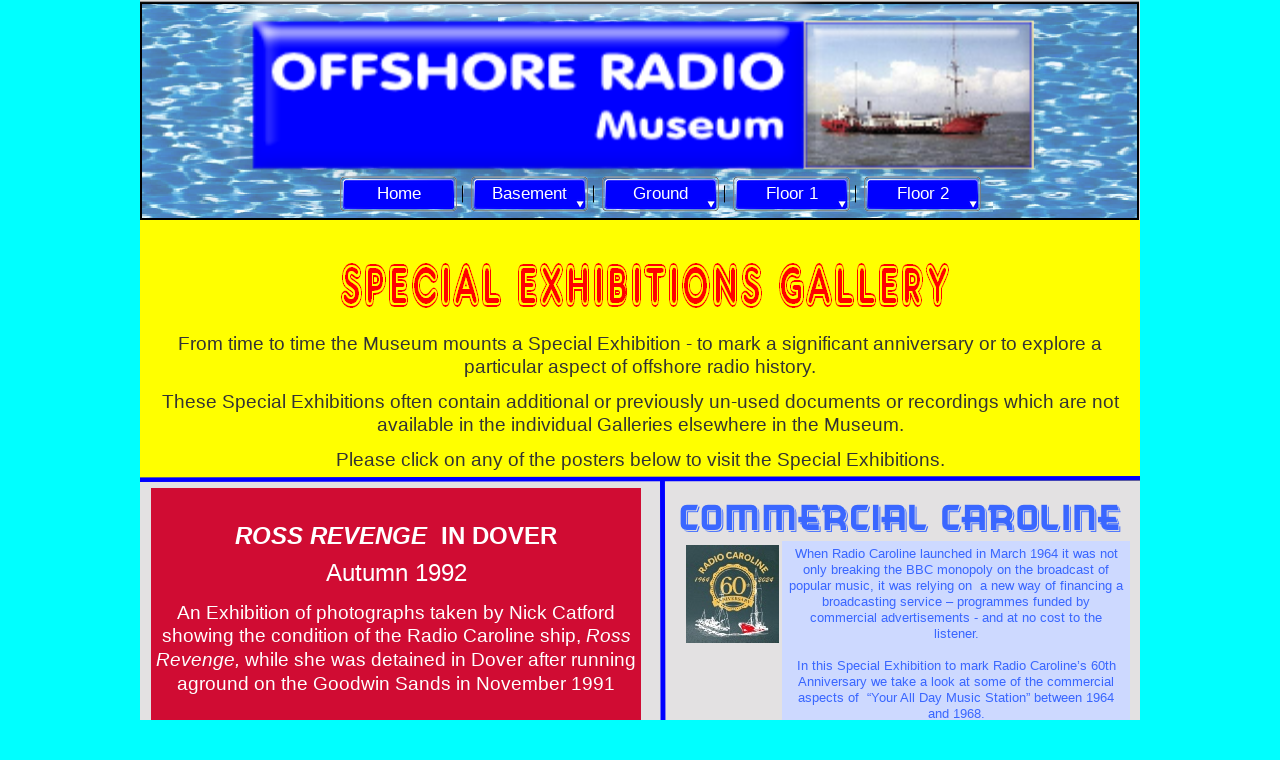

--- FILE ---
content_type: text/html
request_url: http://offshoreradiomuseum.co.uk/page433.html
body_size: 43908
content:
<!DOCTYPE html>
<html lang="en">
  <head>
    <meta charset="UTF-8">
    <title>Special Exhibitions</title>
    <meta name="generator" content="Serif WebPlus X7">
    <meta name="viewport" content="width=1000">
    <link rel="stylesheet" type="text/css" href="wpscripts/wpstyles.css">
    <style type="text/css">
      .P-1 { text-align:center;line-height:1px;font-family:"Arial", sans-serif;font-style:normal;font-weight:normal;color:#0000ff;background-color:transparent;font-variant:normal;font-size:12.0px;vertical-align:0; }
      .C-1 { line-height:15.00px;font-family:"Arial", sans-serif;font-style:normal;font-weight:normal;color:#0000ff;background-color:transparent;text-decoration:none;font-variant:normal;font-size:12.0px;vertical-align:0; }
      .OBJ-1 { background:transparent url('wpimages/wpf0b40c9c_06.png') no-repeat 82px 0px; }
      .OBJ-2,.OBJ-2:link,.OBJ-2:visited { background-image:url('wpimages/wp258dffb8_06.png');background-repeat:no-repeat;background-position:0px 0px;text-decoration:none;display:block;position:absolute; }
      .OBJ-2:hover { background-position:0px -88px; }
      .OBJ-2:active,a:link.OBJ-2.Activated,a:link.OBJ-2.Down,a:visited.OBJ-2.Activated,a:visited.OBJ-2.Down,.OBJ-2.Activated,.OBJ-2.Down { background-position:0px -44px; }
      .OBJ-2.Disabled,a:link.OBJ-2.Disabled,a:visited.OBJ-2.Disabled,a:hover.OBJ-2.Disabled,a:active.OBJ-2.Disabled { background-position:0px -132px; }
      .OBJ-2:focus { outline-style:none; }
      button.OBJ-2 { background-color:transparent;border:none 0px;padding:0;display:inline-block;cursor:pointer; }
      button.OBJ-2:disabled { pointer-events:none; }
      .OBJ-2.Inline { display:inline-block;position:relative;line-height:normal; }
      .OBJ-2 span,.OBJ-2:link span,.OBJ-2:visited span { color:#ffffff;font-family:Arial,sans-serif;font-weight:normal;text-decoration:none;text-align:center;text-transform:none;font-style:normal;left:6px;top:12px;width:109px;height:22px;font-size:17px;display:block;position:absolute;cursor:pointer; }
      .OBJ-2.Disabled span,a:link.OBJ-2.Disabled span,a:visited.OBJ-2.Disabled span,a:hover.OBJ-2.Disabled span,a:active.OBJ-2.Disabled span { color:#4f4f4f; }
      .OBJ-3,.OBJ-3:link,.OBJ-3:visited { background-image:url('wpimages/wpb39ab6eb_06.png');background-repeat:no-repeat;background-position:0px 0px;text-decoration:none;display:block;position:absolute; }
      .OBJ-3:hover { background-position:0px -88px; }
      .OBJ-3:active,a:link.OBJ-3.Activated,a:link.OBJ-3.Down,a:visited.OBJ-3.Activated,a:visited.OBJ-3.Down,.OBJ-3.Activated,.OBJ-3.Down { background-position:0px -44px; }
      .OBJ-3.Disabled,a:link.OBJ-3.Disabled,a:visited.OBJ-3.Disabled,a:hover.OBJ-3.Disabled,a:active.OBJ-3.Disabled { background-position:0px -132px; }
      .OBJ-3:focus { outline-style:none; }
      button.OBJ-3 { background-color:transparent;border:none 0px;padding:0;display:inline-block;cursor:pointer; }
      button.OBJ-3:disabled { pointer-events:none; }
      .OBJ-3.Inline { display:inline-block;position:relative;line-height:normal; }
      .OBJ-3 span,.OBJ-3:link span,.OBJ-3:visited span { color:#ffffff;font-family:Arial,sans-serif;font-weight:normal;text-decoration:none;text-align:center;text-transform:none;font-style:normal;left:6px;top:12px;width:109px;height:22px;font-size:17px;display:block;position:absolute;cursor:pointer; }
      .OBJ-3.Disabled span,a:link.OBJ-3.Disabled span,a:visited.OBJ-3.Disabled span,a:hover.OBJ-3.Disabled span,a:active.OBJ-3.Disabled span { color:#4f4f4f; }
      .OBJ-4,.OBJ-4:link,.OBJ-4:visited { background-color:transparent;text-decoration:none;display:block;position:absolute; }
      .OBJ-4:focus { outline-style:none; }
      button.OBJ-4 { background-color:transparent;border:none 0px;padding:0;display:inline-block;cursor:pointer; }
      button.OBJ-4:disabled { pointer-events:none; }
      .OBJ-4.Inline { display:inline-block;position:relative;line-height:normal; }
      .OBJ-4 span,.OBJ-4:link span,.OBJ-4:visited span { color:#cccccc;font-family:Arial,sans-serif;font-weight:normal;text-decoration:none;text-align:center;text-transform:none;font-style:normal;left:0px;top:11px;width:156px;height:13px;font-size:10px;display:block;position:absolute;cursor:pointer; }
      .OBJ-4:hover span { color:#ffffff; }
      .OBJ-4:active span,a:link.OBJ-4.Activated span,a:link.OBJ-4.Down span,a:visited.OBJ-4.Activated span,a:visited.OBJ-4.Down span,.OBJ-4.Activated span,.OBJ-4.Down span { color:#ffffff; }
      .OBJ-5,.OBJ-5:link,.OBJ-5:visited { background-color:transparent;text-decoration:none;display:block;position:absolute; }
      .OBJ-5:focus { outline-style:none; }
      button.OBJ-5 { background-color:transparent;border:none 0px;padding:0;display:inline-block;cursor:pointer; }
      button.OBJ-5:disabled { pointer-events:none; }
      .OBJ-5.Inline { display:inline-block;position:relative;line-height:normal; }
      .OBJ-5 span,.OBJ-5:link span,.OBJ-5:visited span { color:#cccccc;font-family:Arial,sans-serif;font-weight:normal;text-decoration:none;text-align:center;text-transform:none;font-style:normal;left:0px;top:11px;width:122px;height:13px;font-size:10px;display:block;position:absolute;cursor:pointer; }
      .OBJ-5:hover span { color:#ffffff; }
      .OBJ-5:active span,a:link.OBJ-5.Activated span,a:link.OBJ-5.Down span,a:visited.OBJ-5.Activated span,a:visited.OBJ-5.Down span,.OBJ-5.Activated span,.OBJ-5.Down span { color:#ffffff; }
      .OBJ-6,.OBJ-6:link,.OBJ-6:visited { background-color:transparent;text-decoration:none;display:block;position:absolute; }
      .OBJ-6:focus { outline-style:none; }
      button.OBJ-6 { background-color:transparent;border:none 0px;padding:0;display:inline-block;cursor:pointer; }
      button.OBJ-6:disabled { pointer-events:none; }
      .OBJ-6.Inline { display:inline-block;position:relative;line-height:normal; }
      .OBJ-6 span,.OBJ-6:link span,.OBJ-6:visited span { color:#cccccc;font-family:Arial,sans-serif;font-weight:normal;text-decoration:none;text-align:center;text-transform:none;font-style:normal;left:0px;top:11px;width:105px;height:13px;font-size:10px;display:block;position:absolute;cursor:pointer; }
      .OBJ-6:hover span { color:#ffffff; }
      .OBJ-6:active span,a:link.OBJ-6.Activated span,a:link.OBJ-6.Down span,a:visited.OBJ-6.Activated span,a:visited.OBJ-6.Down span,.OBJ-6.Activated span,.OBJ-6.Down span { color:#ffffff; }
      .OBJ-7,.OBJ-7:link,.OBJ-7:visited { background-color:transparent;text-decoration:none;display:block;position:absolute; }
      .OBJ-7:focus { outline-style:none; }
      button.OBJ-7 { background-color:transparent;border:none 0px;padding:0;display:inline-block;cursor:pointer; }
      button.OBJ-7:disabled { pointer-events:none; }
      .OBJ-7.Inline { display:inline-block;position:relative;line-height:normal; }
      .OBJ-7 span,.OBJ-7:link span,.OBJ-7:visited span { color:#cccccc;font-family:Arial,sans-serif;font-weight:normal;text-decoration:none;text-align:center;text-transform:none;font-style:normal;left:0px;top:11px;width:128px;height:13px;font-size:10px;display:block;position:absolute;cursor:pointer; }
      .OBJ-7:hover span { color:#ffffff; }
      .OBJ-7:active span,a:link.OBJ-7.Activated span,a:link.OBJ-7.Down span,a:visited.OBJ-7.Activated span,a:visited.OBJ-7.Down span,.OBJ-7.Activated span,.OBJ-7.Down span { color:#ffffff; }
      .C-2 { line-height:19.00px;font-family:"Arial", sans-serif;font-style:normal;font-weight:normal;color:#6bc7ff;background-color:transparent;text-decoration:none;font-variant:normal;font-size:16.0px;vertical-align:0; }
      .OBJ-8 { background:#b2b2b2; }
      .P-2 { text-align:center;line-height:1px;font-family:"Arial", sans-serif;font-style:normal;font-weight:700;color:#ffffff;background-color:transparent;font-variant:normal;font-size:21.0px;vertical-align:0; }
      .C-3 { line-height:25.00px;font-family:"Arial", sans-serif;font-style:normal;font-weight:700;color:#ffffff;background-color:transparent;text-decoration:none;font-variant:normal;font-size:21.3px;vertical-align:0; }
      .P-3 { text-align:center;line-height:1px;font-family:"Arial", sans-serif;font-style:normal;font-weight:700;color:#ffffff;background-color:transparent;font-variant:normal;font-size:16.0px;vertical-align:0; }
      .C-4 { line-height:20.00px;font-family:"Arial", sans-serif;font-style:normal;font-weight:700;color:#ffffff;background-color:transparent;text-decoration:none;font-variant:normal;font-size:16.0px;vertical-align:0; }
      .P-4 { text-align:center;line-height:1px;font-family:"Arial Black", sans-serif;font-style:normal;font-weight:normal;color:#0000ff;background-color:transparent;font-variant:normal;font-size:27.0px;vertical-align:0; }
      .C-5 { line-height:38.00px;font-family:"Arial Black", sans-serif;font-style:normal;font-weight:normal;color:#0000ff;background-color:transparent;text-decoration:none;font-variant:normal;font-size:26.7px;vertical-align:0; }
      .P-5 { text-align:center;line-height:1px;font-family:"Arial", sans-serif;font-style:normal;font-weight:normal;color:#333333;background-color:transparent;font-variant:normal;font-size:16.0px;vertical-align:0; }
      .C-6 { line-height:19.00px;font-family:"Arial", sans-serif;font-style:normal;font-weight:normal;color:#333333;background-color:transparent;text-decoration:none;font-variant:normal;font-size:16.0px;vertical-align:0; }
      .P-6 { text-align:center;line-height:1px;font-family:"Arial", sans-serif;font-style:normal;font-weight:normal;color:#333333;background-color:transparent;font-variant:normal;font-size:19.0px;vertical-align:0; }
      .C-7 { line-height:23.00px;font-family:"Arial", sans-serif;font-style:normal;font-weight:normal;color:#333333;background-color:transparent;text-decoration:none;font-variant:normal;font-size:18.7px;vertical-align:0; }
      .OBJ-9 { background:#ffff00;padding:0px 10px 0px 10px; }
      .OBJ-10 { background:#b8f4fe;outline:10px outset #0780c9; }
      .P-7 { text-align:center;line-height:1px;font-family:"Arial", sans-serif;font-style:normal;font-weight:700;color:#0000ff;background-color:transparent;font-variant:normal;font-size:16.0px;vertical-align:0; }
      .C-8 { line-height:20.00px;font-family:"Arial", sans-serif;font-style:normal;font-weight:700;color:#0000ff;background-color:transparent;text-decoration:none;font-variant:normal;font-size:16.0px;vertical-align:0; }
      .C-9 { line-height:19.00px;font-family:"Arial", sans-serif;font-style:italic;font-weight:700;color:#0000ff;background-color:transparent;text-decoration:none;font-variant:normal;font-size:16.0px;vertical-align:0; }
      .OBJ-11 { background:#e3e1e2;outline:3px solid #ff0000; }
      .OBJ-12 { outline:6px solid #ff0000; }
      .P-8 { text-align:center;line-height:1px;font-family:"Arial Black", sans-serif;font-style:normal;font-weight:normal;color:#ffffff;background-color:transparent;font-variant:normal;font-size:40.0px;vertical-align:0; }
      .C-10 { line-height:56.00px;font-family:"Arial Black", sans-serif;font-style:normal;font-weight:normal;color:#ffffff;background-color:transparent;text-decoration:none;font-variant:normal;font-size:40.0px;vertical-align:0; }
      .OBJ-13 { background:#989898; }
      .P-9 { text-align:center;line-height:1px;font-family:"Arial", sans-serif;font-style:normal;font-weight:700;color:#ffffff;background-color:transparent;font-variant:normal;font-size:24.0px;vertical-align:0; }
      .C-11 { line-height:30.00px;font-family:"Arial", sans-serif;font-style:normal;font-weight:700;color:#ffffff;background-color:transparent;text-decoration:none;font-variant:normal;font-size:24.0px;vertical-align:0; }
      .P-10 { text-align:center;line-height:1px;font-family:"Arial", sans-serif;font-style:normal;font-weight:700;color:#ffffff;background-color:transparent;font-variant:normal;font-size:32.0px;vertical-align:0; }
      .C-12 { line-height:38.00px;font-family:"Arial", sans-serif;font-style:normal;font-weight:700;color:#ffffff;background-color:transparent;text-decoration:none;font-variant:normal;font-size:32.0px;vertical-align:0; }
      .OBJ-14 { background:#000000; }
      .P-11 { text-align:center;line-height:1px;font-family:"Arial", sans-serif;font-style:normal;font-weight:700;color:#ffff00;background-color:transparent;font-variant:normal;font-size:5.0px;vertical-align:0; }
      .C-13 { line-height:6.00px;font-family:"Arial", sans-serif;font-style:normal;font-weight:700;color:#ffff00;background-color:transparent;text-decoration:none;font-variant:normal;font-size:5.3px;vertical-align:0; }
      .P-12 { text-align:center;line-height:1px;font-family:"Arial", sans-serif;font-style:normal;font-weight:700;color:#ffff00;background-color:transparent;font-variant:normal;font-size:16.0px;vertical-align:0; }
      .C-14 { line-height:20.00px;font-family:"Arial", sans-serif;font-style:normal;font-weight:700;color:#ffff00;background-color:transparent;text-decoration:none;font-variant:normal;font-size:16.0px;vertical-align:0; }
      .C-15 { line-height:19.00px;font-family:"Arial", sans-serif;font-style:italic;font-weight:700;color:#ffff00;background-color:transparent;text-decoration:none;font-variant:normal;font-size:16.0px;vertical-align:0; }
      .OBJ-15 { background:#ff0000; }
      .OBJ-16 { background:#000080;padding:10px; }
      .P-13 { text-align:center;margin-bottom:0.0px;line-height:1px;font-family:"Arial Black", sans-serif;font-style:normal;font-weight:normal;color:#ff0000;background-color:transparent;font-variant:normal;font-size:32.0px;vertical-align:0; }
      .C-16 { line-height:45.00px;font-family:"Arial Black", sans-serif;font-style:normal;font-weight:normal;color:#ff0000;background-color:transparent;text-decoration:none;font-variant:normal;font-size:32.0px;vertical-align:0; }
      .OBJ-17 { background:#000080; }
      .C-17 { line-height:19.00px;font-family:"Arial", sans-serif;font-style:normal;font-weight:normal;color:#333333;background-color:#000000;text-decoration:none;font-variant:normal;font-size:16.0px;vertical-align:0; }
      .OBJ-18 { background:#6bc7ff; }
      .C-18 { line-height:16.00px;font-family:"Arial", sans-serif;font-style:normal;font-weight:normal;color:#333333;background-color:transparent;text-decoration:none;font-variant:normal;font-size:14.0px;vertical-align:0; }
      .P-14 { text-align:center;line-height:1px;font-family:"Arial", sans-serif;font-style:normal;font-weight:700;color:#0000ff;background-color:transparent;font-variant:normal;font-size:19.0px;vertical-align:0; }
      .C-19 { line-height:23.00px;font-family:"Arial", sans-serif;font-style:normal;font-weight:700;color:#0000ff;background-color:transparent;text-decoration:none;font-variant:normal;font-size:18.7px;vertical-align:0; }
      .OBJ-19 { background:#00ffff;padding:10px; }
      .OBJ-20 { padding:0px 4px 0px 4px; }
      .C-20 { line-height:19.00px;font-family:"Arial", sans-serif;font-style:normal;font-weight:normal;color:#0000ff;background-color:#0000ff;text-decoration:none;font-variant:normal;font-size:16.0px;vertical-align:0; }
      .OBJ-21 { background:#0000ff;outline:1px solid #0780c9; }
      .P-15 { text-align:center;line-height:1px;font-family:"Arial", sans-serif;font-style:normal;font-weight:normal;color:#3a67ff;background-color:transparent;font-variant:normal;font-size:13.0px;vertical-align:0; }
      .C-21 { line-height:16.00px;font-family:"Arial", sans-serif;font-style:normal;font-weight:normal;color:#3a67ff;background-color:transparent;text-decoration:none;font-variant:normal;font-size:13.3px;vertical-align:0; }
      .OBJ-22 { background:#cdd9ff;padding:5px; }
      .P-16 { text-align:center;line-height:1px;font-family:"Arial Black", sans-serif;font-style:italic;font-weight:700;color:#ffffff;background-color:transparent;font-variant:normal;font-size:8.0px;vertical-align:0; }
      .C-22 { line-height:11.00px;font-family:"Arial Black", sans-serif;font-style:italic;font-weight:700;color:#ffffff;background-color:transparent;text-decoration:none;font-variant:normal;font-size:8.0px;vertical-align:0; }
      .P-17 { text-align:center;line-height:1px;font-family:"Arial Black", sans-serif;font-style:italic;font-weight:700;color:#ffffff;background-color:transparent;font-variant:normal;font-size:24.0px;vertical-align:0; }
      .C-23 { line-height:33.00px;font-family:"Arial Black", sans-serif;font-style:italic;font-weight:700;color:#ffffff;background-color:transparent;text-decoration:none;font-variant:normal;font-size:24.0px;vertical-align:0; }
      .C-24 { line-height:33.00px;font-family:"Arial Black", sans-serif;font-style:normal;font-weight:700;color:#ffffff;background-color:transparent;text-decoration:none;font-variant:normal;font-size:24.0px;vertical-align:0; }
      .P-18 { text-align:center;line-height:1px;font-family:"Arial Black", sans-serif;font-style:normal;font-weight:normal;color:#ffffff;background-color:transparent;font-variant:normal;font-size:24.0px;vertical-align:0; }
      .C-25 { line-height:33.00px;font-family:"Arial Black", sans-serif;font-style:normal;font-weight:normal;color:#ffffff;background-color:transparent;text-decoration:none;font-variant:normal;font-size:24.0px;vertical-align:0; }
      .P-19 { text-align:center;line-height:1px;font-family:"Arial", sans-serif;font-style:normal;font-weight:normal;color:#ffffff;background-color:transparent;font-variant:normal;font-size:19.0px;vertical-align:0; }
      .C-26 { line-height:23.00px;font-family:"Arial", sans-serif;font-style:normal;font-weight:normal;color:#ffffff;background-color:transparent;text-decoration:none;font-variant:normal;font-size:18.7px;vertical-align:0; }
      .C-27 { line-height:24.00px;font-family:"Arial", sans-serif;font-style:italic;font-weight:normal;color:#ffffff;background-color:transparent;text-decoration:none;font-variant:normal;font-size:18.7px;vertical-align:0; }
      .OBJ-23 { background:#d00c33; }
    </style>
    <script type="text/javascript" src="wpscripts/jquery.js"></script>
    <script type="text/javascript">
      $(document).ready(function() {
      $("a.ActiveButton").bind({ mousedown:function(){if ( $(this).attr('disabled') === undefined ) $(this).addClass('Activated');}, mouseleave:function(){ if ( $(this).attr('disabled') === undefined ) $(this).removeClass('Activated');}, mouseup:function(){ if ( $(this).attr('disabled') === undefined ) $(this).removeClass('Activated');}});
      });
    </script>
  </head>
  <body style="height:2614px;background:#00ffff;">
    <div id="divMain" style="background:#e3e1e2;margin-left:auto;margin-right:auto;position:relative;width:1000px;height:2614px;">
      <div style="position:absolute;left:366px;top:2566px;width:268px;height:17px;overflow:hidden;">
        <p class="Body P-1"><span class="C-1">© &nbsp;&nbsp;2014-<wbr>2025 Offshore Radio Museum</span></p>
      </div>
      <div style="position:absolute;left:124px;top:18px;width:492px;height:150px;">
        <!-- Begin Web-Stat code v 6.3 -->
<span id="wts1847828">&nbsp;</span><script>
var wts=document.createElement('script');wts.type='text/javascript';
wts.async=true;wts.src='https://wts.one/4/1847828/log6_2.js';
document.getElementById('wts1847828').appendChild(wts);
</script><noscript><a href="https://www.web-stat.com">
<img src="https://wts.one/6/4/1847828.gif" 
style="border:0px;" alt="Web-Stat site stats"></a></noscript>
<!-- End Web-Stat code v 6.3 -->
      </div>
      <img src="wpimages/wp84cbe461_06.png" alt="" width="999" height="220" style="position:absolute;left:0px;top:0px;width:999px;height:220px;">
      <div class="OBJ-1" style="position:absolute;left:116px;top:168px;width:809px;height:71px;">
        <a href="index.html" id="nav_91_B1" class="OBJ-2 ActiveButton" style="display:block;position:absolute;left:82px;top:4px;width:121px;height:44px;">
          <span>Home</span>
        </a>
        <a href="page3.html" id="nav_91_B2" class="OBJ-3 ActiveButton" style="display:block;position:absolute;left:213px;top:4px;width:121px;height:44px;">
          <span>Basement</span>
        </a>
        <a href="page2.html" id="nav_91_B3" class="OBJ-3 ActiveButton" style="display:block;position:absolute;left:344px;top:4px;width:121px;height:44px;">
          <span>Ground</span>
        </a>
        <a href="page4.html" id="nav_91_B4" class="OBJ-3 ActiveButton" style="display:block;position:absolute;left:475px;top:4px;width:121px;height:44px;">
          <span>Floor&nbsp;1</span>
        </a>
        <a href="page11.html" id="nav_91_B5" class="OBJ-3 ActiveButton" style="display:block;position:absolute;left:606px;top:4px;width:121px;height:44px;">
          <span>Floor&nbsp;2</span>
        </a>
      </div>
      <div class="OBJ-8" style="position:absolute;left:-1px;top:2371px;width:1000px;height:178px;overflow:hidden;">
        <p class="Body"><span class="C-2"><br></span></p>
      </div>
      <img alt="" src="wpimages/wpf06df8dc_06.png" style="position:absolute;left:854px;top:2499px;width:101px;height:33px;">
      <img alt="" src="wpimages/wpe3d9318d_06.png" style="position:absolute;left:833px;top:2465px;width:129px;height:33px;">
      <img alt="" src="wpimages/wp69834da9_06.png" style="position:absolute;left:839px;top:2430px;width:116px;height:33px;">
      <div style="position:absolute;left:844px;top:2469px;width:111px;height:25px;overflow:hidden;">
        <p class="Body P-2"><span class="C-3">&nbsp;Ground</span></p>
      </div>
      <div style="position:absolute;left:847px;top:2435px;width:98px;height:22px;overflow:hidden;">
        <p class="Body P-3"><span class="C-4">Back to</span></p>
      </div>
      <img alt="" src="wpimages/wp9ed11e0b_06.png" style="position:absolute;left:861px;top:2503px;width:17px;height:27px;">
      <img alt="" src="wpimages/wp9ed11e0b_06.png" style="position:absolute;left:930px;top:2503px;width:17px;height:27px;">
      <img alt="" src="wpimages/wp9ed11e0b_06.png" style="position:absolute;left:913px;top:2503px;width:17px;height:27px;">
      <img alt="" src="wpimages/wp9ed11e0b_06.png" style="position:absolute;left:896px;top:2503px;width:17px;height:27px;">
      <img alt="" src="wpimages/wp9ed11e0b_06.png" style="position:absolute;left:878px;top:2503px;width:17px;height:27px;">
      <a href="page2.html">
        <img alt="Ground" src="wpimages/wp5533b116.gif" style="position:absolute;left:824px;top:2420px;width:146px;height:120px;">
      </a>
      <div class="OBJ-9" style="position:absolute;left:0px;top:220px;width:980px;height:261px;overflow:hidden;">
        <p class="Body P-4"><span class="C-5"><br></span></p>
        <p class="Body P-5"><span class="C-6"><br></span></p>
        <p class="Body P-5"><span class="C-6"><br></span></p>
        <p class="Body P-6"><span class="C-7">From time to time the Museum mounts a Special Exhibition -<wbr> to mark a significant anniversary or to explore a particular aspect of offshore radio history.</span></p>
        <p class="Body P-6"><span class="C-7">These Special Exhibitions often contain additional or previously un-<wbr>used documents or recordings which are not available in the individual Galleries elsewhere in the Museum.</span></p>
        <p class="Body P-6"><span class="C-7">Please click on any of the posters below to visit the Special Exhibitions.</span></p>
      </div>
      <div class="OBJ-10" style="position:absolute;left:540px;top:1957px;width:441px;height:372px;overflow:hidden;">
        <p class="Body"><span class="C-6"><br></span></p>
      </div>
      <img src="wpimages/wp7b9870a5_06.png" alt="" width="150" height="118" style="position:absolute;left:560px;top:2097px;width:150px;height:118px;">
      <img src="wpimages/wpd1656029_06.png" alt="" width="500" height="184" style="position:absolute;left:489px;top:1957px;width:500px;height:184px;">
      <div style="position:absolute;left:691px;top:2026px;width:288px;height:300px;overflow:hidden;">
        <p class="Body P-7"><span class="C-8">In the early morning of Sunday 3rd March 1968 both Radio Caroline ships -<wbr> MV <span class="C-9">Caroline</span> (Caroline North) and MV <span class="C-9">Mi Amigo</span> (Caroline South) were seized in international waters in a coordinated operation by the Wijsmuller Tug Company following a dispute about unpaid debts.</span></p>
        <p class="Body P-7"><span class="C-8">This Special Exhibition contains a slideshow of photographs marking 50 years since the ships were silenced and the first phase of Radio Caroline’s history came to an abrupt halt.</span></p>
      </div>
      <img alt="" src="wpimages/wpd93d9fc0_06.png" style="position:absolute;left:520px;top:478px;width:9px;height:1883px;">
      <div class="OBJ-11" style="position:absolute;left:22px;top:1948px;width:486px;height:388px;overflow:hidden;">
        <p class="Body"><span class="C-6"><br></span></p>
      </div>
      <div class="OBJ-12" style="position:absolute;left:162px;top:1957px;width:210px;height:218px;overflow:hidden;">
        <p class="Body"><span class="C-6"><br></span></p>
      </div>
      <img alt="60" src="wpimages/wp579ecc6c_06.png" style="position:absolute;left:169px;top:1951px;width:198px;height:208px;">
      <div class="OBJ-13" style="position:absolute;left:182px;top:2112px;width:169px;height:58px;overflow:hidden;">
        <p class="Body P-8"><span class="C-10">YEARS</span></p>
      </div>
      <img alt="" src="wpimages/wp97ca10ad_05_06.jpg" style="position:absolute;left:172px;top:1963px;width:187px;height:36px;">
      <a href="page1042.html">
        <img alt="Silent Ships" src="wpimages/wp5533b116.gif" style="position:absolute;left:547px;top:1959px;width:442px;height:378px;">
      </a>
      <div style="position:absolute;left:35px;top:2205px;width:467px;height:124px;overflow:hidden;">
        <p class="Body P-5"><span class="C-6">This is a Special Exhibition &nbsp;to mark 60 years since the pioneering Scandinavian offshore station, Radio Mercur, was launched.</span></p>
        <p class="Body P-5"><span class="C-6">The station’s history is inevitably intertwined with two other stations -<wbr> Skanes Radio Mercur and DCR &nbsp;-<wbr> and this Exhibition takes a look at all three stations in a 60 photograph slideshow.</span></p>
      </div>
      <a href="page1056.html">
        <img alt="Mercur 60 Intro" src="wpimages/wp5533b116.gif" style="position:absolute;left:24px;top:1956px;width:488px;height:380px;">
      </a>
      <div class="OBJ-14" style="position:absolute;left:532px;top:1471px;width:463px;height:452px;overflow:hidden;">
        <p class="Body"><span class="C-3"><br></span></p>
        <p class="Body"><span class="C-3"><br></span></p>
        <p class="Body"><span class="C-3"><br></span></p>
        <p class="Body"><span class="C-3"><br></span></p>
        <p class="Body P-2"><span class="C-3"><br></span></p>
        <p class="Body P-9"><span class="C-11"><br></span></p>
        <p class="Body P-9"><span class="C-11"><br></span></p>
        <p class="Body P-10"><span class="C-12">Publicity nostalgia &nbsp;from offshore stations broadcasting during the 1980s</span></p>
      </div>
      <img alt="The Art of the Sticker - 3" src="wpimages/wpf7c2c727_06.png" style="position:absolute;left:561px;top:1490px;width:407px;height:82px;">
      <img alt="" src="wpimages/wp7498ec4c_05_06.jpg" style="position:absolute;left:561px;top:1570px;width:398px;height:118px;">
      <img alt="" src="wpimages/wpfe7cd632_06.png" style="position:absolute;left:8px;top:1934px;width:992px;height:7px;">
      <a href="page799.html">
        <img alt="Art of the Sticker 3 -1a 80s" src="wpimages/wp5533b116.gif" style="position:absolute;left:545px;top:994px;width:457px;height:443px;">
      </a>
      <img alt="" src="wpimages/wpd29e1ff0_06.png" style="position:absolute;left:1px;top:1461px;width:999px;height:6px;">
      <img alt="" src="wpimages/wpcf84ed50_05_06.jpg" style="position:absolute;left:39px;top:1480px;width:421px;height:301px;">
      <img src="wpimages/wpcca9b592_06.png" alt="" width="502" height="432" style="position:absolute;left:14px;top:1476px;width:502px;height:432px;">
      <div class="OBJ-15" style="position:absolute;left:17px;top:1795px;width:497px;height:131px;overflow:hidden;">
        <p class="Body P-11"><span class="C-13"><br></span></p>
        <p class="Body P-12"><span class="C-14">Celebrating the 50th Anniversary of the launch of Radio North Sea International -<wbr> RNI . This Special Exhibition looks at the period leading up to the official start in February 1970, including aborted plans to use the former Radio London ship, MV <span class="C-15">Galaxy</span> and the financial assistance given by Radio Veronica.</span></p>
      </div>
      <img src="wpimages/wpef42593f_06.png" alt="" width="169" height="143" style="position:absolute;left:3px;top:1682px;width:169px;height:143px;">
      <a href="page853.html">
        <img alt="RNI at 50 - Introduction" src="wpimages/wp5533b116.gif" style="position:absolute;left:13px;top:1476px;width:495px;height:445px;">
      </a>
      <div class="OBJ-16" style="position:absolute;left:532px;top:1305px;width:446px;height:131px;overflow:hidden;">
        <p class="Body P-12"><span class="C-14">To mark the 40th anniversary of &nbsp;the most famous rescue assistance in the history of offshore radio – saving the crew of Radio Caroline’s ship, <span class="C-15">Mi Amigo</span> shortly before she sank off the Essex coast in March 1980 -<wbr> this Special Exhibition acknowledges &nbsp;support given by Lifeboat services to all the offshore stations in times of trouble.</span></p>
      </div>
      <map id="map1" name="map1"><area shape="poly" coords="453,309,464,0,2,1,0,311" href="page1121.html" alt=""></map>
      <img alt="Lifeboats" usemap="#map1" src="wpimages/wp5533b116.gif" style="position:absolute;left:533px;top:1138px;width:464px;height:311px;">
      <img alt="" src="wpimages/wp39135b70_06.png" style="position:absolute;left:531px;top:1141px;width:266px;height:164px;">
      <div style="position:absolute;left:532px;top:1142px;width:263px;height:141px;overflow:hidden;">
        <p class="Body P-13"><span class="C-16">Lifeboat Assistance Required !!</span></p>
      </div>
      <div class="OBJ-17" style="position:absolute;left:793px;top:1141px;width:204px;height:164px;overflow:hidden;">
        <p class="Body"><span class="C-6"><br></span></p>
      </div>
      <div class="OBJ-14" style="position:absolute;left:42px;top:1249px;width:31px;height:13px;overflow:hidden;">
        <p class="Body"><span class="C-6"><br></span></p>
      </div>
      <img alt="" src="wpimages/wpe16c10d1_06.png" style="position:absolute;left:10px;top:1139px;width:504px;height:314px;">
      <div class="OBJ-14" style="position:absolute;left:41px;top:1417px;width:27px;height:13px;overflow:hidden;">
        <p class="Body"><span class="C-6"><br></span></p>
      </div>
      <div class="OBJ-14" style="position:absolute;left:40px;top:1334px;width:29px;height:13px;overflow:hidden;">
        <p class="Body"><span class="C-17"><br></span></p>
      </div>
      <div class="OBJ-14" style="position:absolute;left:32px;top:1163px;width:41px;height:13px;overflow:hidden;">
        <p class="Body"><span class="C-6"><br></span></p>
      </div>
      <a href="page1128.html"><img src="wpimages/wpa6715455_06.png" alt="" width="504" height="316" style="position:absolute;left:7px;top:1137px;width:504px;height:316px;"></a>
      <div class="OBJ-18" style="position:absolute;left:537px;top:757px;width:458px;height:366px;overflow:hidden;">
        <p class="Body"><span class="C-6"><br></span></p>
      </div>
      <div style="position:absolute;left:570px;top:871px;width:410px;height:239px;overflow:hidden;">
        <p class="Body"><span class="C-18">The offshore radio stations were dependent on regular visits from tenders to deliver supplies, programme material and &nbsp;facilitate crew changeovers. &nbsp;</span></p>
        <p class="Body"><span class="C-18">As time went on, and particularly by the 1980s, many officially organised tender supply runs became less frequent for various reasons.</span></p>
        <p class="Body"><span class="C-18">However, those on board the radio ships often benefited from supplies delivered clandestinely by loyal supporters and in defiance of the law. </span></p>
        <p class="Body"><span class="C-18">This Special Exhibition focuses on one such clandestine supplier &nbsp;-<wbr> Peter Norcott -<wbr> who made regular deliveries to Radio Caroline and Laser off the British coast in the mid to late 1980s.</span></p>
      </div>
      <img src="wpimages/wp0125ed18_06.png" alt="" width="185" height="103" style="position:absolute;left:537px;top:764px;width:185px;height:103px;">
      <img alt="" src="wpimages/wpa564aede_06.png" style="position:absolute;left:1px;top:1130px;width:999px;height:6px;">
      <a href="page1160.html">
        <img alt="Clandestine Supplies Introduction" src="wpimages/wp5533b116.gif" style="position:absolute;left:529px;top:758px;width:464px;height:359px;">
      </a>
      <img alt="Visits to the Ships" src="wpimages/wp0e5cca63_06.png" style="position:absolute;left:122px;top:792px;width:385px;height:55px;">
      <div class="OBJ-19" style="position:absolute;left:19px;top:880px;width:473px;height:149px;overflow:hidden;">
        <p class="Body P-14"><span class="C-19">Many fans of the offshore stations visited &nbsp;the radio ships on organised trips and excursions and one of those fans, Peter &nbsp;Craughwell has kindly shared the photos he took on various visits to the stations off the Dutch coast in the early 1970’s.</span></p>
      </div>
      <img alt="" src="wpimages/wp215b6428_06.png" style="position:absolute;left:18px;top:755px;width:505px;height:361px;">
      <a href="page1170.html">
        <img alt="Visits to the Ships" src="wpimages/wp5533b116.gif" style="position:absolute;left:11px;top:751px;width:503px;height:365px;">
      </a>
      <img alt="" src="wpimages/wp25b81a21_06.png" style="position:absolute;left:2px;top:2359px;width:995px;height:7px;">
      <img alt="Where       next ?" src="wpimages/wp44cb6a2b_06.png" class="OBJ-20" style="position:absolute;left:7px;top:2374px;width:172px;height:176px;">
      <div class="OBJ-21" style="position:absolute;left:151px;top:2458px;width:3px;height:89px;overflow:hidden;">
        <p class="Body"><span class="C-20"><br></span></p>
      </div>
      <a href="page1230.html"><img src="wpimages/wpc3d84d14_06.png" alt="" width="465" height="90" style="position:absolute;left:248px;top:2432px;width:465px;height:90px;"></a>
      <img alt="" src="wpimages/wp4cf3794d_06.png" style="position:absolute;left:2px;top:746px;width:998px;height:6px;">
      <img alt="" src="wpimages/wpce834053_06.png" style="position:absolute;left:200px;top:234px;width:610px;height:90px;">
      <div class="OBJ-22" style="position:absolute;left:642px;top:541px;width:338px;height:186px;overflow:hidden;">
        <p class="Normal2 P-15"><span class="C-21">When Radio Caroline launched in March 1964 it was not only breaking the BBC monopoly on the broadcast of popular music, it was relying on &nbsp;a new way of financing a broadcasting service – programmes funded by commercial advertisements -<wbr> and at no cost to the listener.</span></p>
        <p class="Normal2 P-15"><span class="C-21"><br></span></p>
        <p class="Normal2 P-15"><span class="C-21">In this Special Exhibition to mark Radio Caroline’s 60th Anniversary we take a look at some of the commercial aspects of &nbsp;“Your All Day Music Station” between 1964 and 1968.</span></p>
      </div>
      <img alt="Commercial Caroline" src="wpimages/wpa2e5f15b_06.png" style="position:absolute;left:539px;top:486px;width:454px;height:57px;">
      <img alt="" src="wpimages/wpf60fea77_05_06.jpg" style="position:absolute;left:546px;top:545px;width:93px;height:98px;">
      <a href="page1238.html">
        <img alt="Commercial Caroline 1" src="wpimages/wp5533b116.gif" style="position:absolute;left:527px;top:488px;width:465px;height:256px;">
      </a>
      <img alt="" src="wpimages/wpabd6226d_06.png" style="position:absolute;left:0px;top:476px;width:1000px;height:6px;">
      <div class="OBJ-23" style="position:absolute;left:11px;top:488px;width:490px;height:253px;overflow:hidden;">
        <h2 class="Heading-2 P-16"><span class="C-22"><br></span></h2><h2 class="Heading-2 P-17"><span class="C-23">ROSS REVENGE<span class="C-24"> &nbsp;IN DOVER</span></span></h2><p class="Body P-18"><span class="C-25">Autumn 1992</span></p>
        <p class="Body P-19"><span class="C-26">An Exhibition of photographs taken by Nick Catford showing the condition of the Radio Caroline ship, <span class="C-27">Ross Revenge,</span> while she was detained in Dover after running aground on the Goodwin Sands in November 1991</span></p>
      </div>
      <a href="page1253.html">
        <img alt="Ross Revenge in Dover " src="wpimages/wp5533b116.gif" style="position:absolute;left:0px;top:484px;width:519px;height:258px;">
      </a>
      <div id="nav_91_B2M" style="position:absolute;visibility:hidden;width:194px;height:185px;background:transparent url('wpimages/wp9e80a077_06.png') no-repeat scroll left top;">
        <a href="page434.html" id="nav_91_B2M_L1" class="OBJ-4 ActiveButton" style="display:block;position:absolute;left:19px;top:10px;width:156px;height:33px;">
          <span>Library&nbsp;and&nbsp;Archive</span>
        </a>
        <a href="page893.html" id="nav_91_B2M_L2" class="OBJ-4 ActiveButton" style="display:block;position:absolute;left:19px;top:43px;width:156px;height:33px;">
          <span>Record&nbsp;Library&nbsp;Index</span>
        </a>
        <a href="page746.html" id="nav_91_B2M_L3" class="OBJ-4 ActiveButton" style="display:block;position:absolute;left:19px;top:76px;width:156px;height:33px;">
          <span>Offshore&nbsp;Radio&nbsp;on&nbsp;Film&nbsp;and&nbsp;TV</span>
        </a>
        <a href="page865.html" id="nav_91_B2M_L4" class="OBJ-4 ActiveButton" style="display:block;position:absolute;left:19px;top:109px;width:156px;height:33px;">
          <span>The&nbsp;Hold</span>
        </a>
        <a href="page509.html" id="nav_91_B2M_L5" class="OBJ-4 ActiveButton" style="display:block;position:absolute;left:19px;top:142px;width:156px;height:33px;">
          <span>Museum&nbsp;Administration</span>
        </a>
      </div>
      <div id="nav_91_B3M" style="position:absolute;visibility:hidden;width:160px;height:218px;background:transparent url('wpimages/wp6ed6bc70_06.png') no-repeat scroll left top;">
        <a href="page431.html" id="nav_91_B3M_L1" class="OBJ-5 ActiveButton" style="display:block;position:absolute;left:19px;top:10px;width:122px;height:33px;">
          <span>Why&nbsp;Go&nbsp;Offshore?</span>
        </a>
        <a href="page432.html" id="nav_91_B3M_L2" class="OBJ-5 ActiveButton" style="display:block;position:absolute;left:19px;top:43px;width:122px;height:33px;">
          <span>Museum&nbsp;News&nbsp;Room</span>
        </a>
        <a href="page691.html" id="nav_91_B3M_L3" class="OBJ-5 ActiveButton" style="display:block;position:absolute;left:19px;top:76px;width:122px;height:33px;">
          <span>Press&nbsp;and&nbsp;Media&nbsp;Centre</span>
        </a>
        <a href="page433.html" id="nav_91_B3M_L4" class="OBJ-5 ActiveButton Down" style="display:block;position:absolute;left:19px;top:109px;width:122px;height:33px;">
          <span>Special&nbsp;Exhibitions</span>
        </a>
        <a href="page617.html" id="nav_91_B3M_L5" class="OBJ-5 ActiveButton" style="display:block;position:absolute;left:19px;top:142px;width:122px;height:33px;">
          <span>The&nbsp;mast&nbsp;coffee&nbsp;shop</span>
        </a>
        <a href="page1184.html" id="nav_91_B3M_L6" class="OBJ-5 ActiveButton" style="display:block;position:absolute;left:19px;top:175px;width:122px;height:33px;">
          <span>Museum&nbsp;Shop&nbsp;Entrance</span>
        </a>
      </div>
      <div id="nav_91_B4M" style="position:absolute;visibility:hidden;width:143px;height:251px;background:transparent url('wpimages/wp53316b95_06.png') no-repeat scroll left top;">
        <a href="page5.html" id="nav_91_B4M_L1" class="OBJ-6 ActiveButton" style="display:block;position:absolute;left:19px;top:10px;width:105px;height:33px;">
          <span>Scandinavia</span>
        </a>
        <a href="page39.html" id="nav_91_B4M_L2" class="OBJ-6 ActiveButton" style="display:block;position:absolute;left:19px;top:43px;width:105px;height:33px;">
          <span>Netherlands/Belgium</span>
        </a>
        <a href="page195.html" id="nav_91_B4M_L3" class="OBJ-6 ActiveButton" style="display:block;position:absolute;left:19px;top:76px;width:105px;height:33px;">
          <span>Britain</span>
        </a>
        <a href="page197.html" id="nav_91_B4M_L4" class="OBJ-6 ActiveButton" style="display:block;position:absolute;left:19px;top:109px;width:105px;height:33px;">
          <span>New&nbsp;Zealand</span>
        </a>
        <a href="page196.html" id="nav_91_B4M_L5" class="OBJ-6 ActiveButton" style="display:block;position:absolute;left:19px;top:142px;width:105px;height:33px;">
          <span>Israel</span>
        </a>
        <a href="page430.html" id="nav_91_B4M_L6" class="OBJ-6 ActiveButton" style="display:block;position:absolute;left:19px;top:175px;width:105px;height:33px;">
          <span>America</span>
        </a>
        <a href="page578.html" id="nav_91_B4M_L7" class="OBJ-6 ActiveButton" style="display:block;position:absolute;left:19px;top:208px;width:105px;height:33px;">
          <span>Rest&nbsp;of&nbsp;the&nbsp;World</span>
        </a>
      </div>
      <div id="nav_91_B5M" style="position:absolute;visibility:hidden;width:166px;height:185px;background:transparent url('wpimages/wp609f3f53_06.png') no-repeat scroll left top;">
        <a href="page761.html" id="nav_91_B5M_L1" class="OBJ-7 ActiveButton" style="display:block;position:absolute;left:19px;top:10px;width:128px;height:33px;">
          <span>Offshore&nbsp;TV</span>
        </a>
        <a href="page436.html" id="nav_91_B5M_L2" class="OBJ-7 ActiveButton" style="display:block;position:absolute;left:19px;top:43px;width:128px;height:33px;">
          <span>Jingles&nbsp;and&nbsp;Station&nbsp;IDs</span>
        </a>
        <a href="page435.html" id="nav_91_B5M_L3" class="OBJ-7 ActiveButton" style="display:block;position:absolute;left:19px;top:76px;width:128px;height:33px;">
          <span>Ships&nbsp;and&nbsp;Sea&nbsp;Structures</span>
        </a>
        <a href="page1113.html" id="nav_91_B5M_L4" class="OBJ-7 ActiveButton" style="display:block;position:absolute;left:19px;top:109px;width:128px;height:33px;">
          <span>News&nbsp;Services&nbsp;</span>
        </a>
        <a href="page800.html" id="nav_91_B5M_L5" class="OBJ-7 ActiveButton" style="display:block;position:absolute;left:19px;top:142px;width:128px;height:33px;">
          <span>Supporters&nbsp;Groups&nbsp;Index</span>
        </a>
      </div>
    </div>
    <script type="text/javascript" src="wpscripts/jsMenu.js"></script>
    <script type="text/javascript">
      wpmenustack.setCurrent(['nav_91_B3M_L4']);
      wpmenustack.setRollovers([['nav_91_B1',''],['nav_91_B2','nav_91_B2M',{"m_vertical":true}],['nav_91_B3','nav_91_B3M',{"m_vertical":true}],['nav_91_B4','nav_91_B4M',{"m_vertical":true}],['nav_91_B5','nav_91_B5M',{"m_vertical":true}]]);
      wpmenustack.setMenus(['nav_91_B2M','nav_91_B3M','nav_91_B4M','nav_91_B5M'],{"m_vOffset":2,"m_vAlignment":1});
    </script>
  </body>
</html>


--- FILE ---
content_type: text/css
request_url: http://offshoreradiomuseum.co.uk/wpscripts/wpstyles.css
body_size: 3090
content:
body {margin:0;padding:0;word-wrap:break-word;}
img {border:none;}
input {border:1px solid black;border-radius:2px;padding:0;}
input[type=image] { border: none; }
textarea {border:1px solid black;padding:0;}
* {box-sizing:content-box;-moz-box-sizing:content-box;-webkit-box-sizing:content-box;-ms-box-sizing:content-box;}
a:link {color:#07b9e3;text-decoration:underline;}
a:visited {color:#07b9e3;text-decoration:underline;}
a:hover {color:#07b9e3;text-decoration:underline;}
a:active {color:#07b9e3;text-decoration:underline;}
.DefaultParagraph { text-align:left;margin:0px;text-indent:0.0px;line-height:1px;font-family:"Arial", sans-serif;font-style:normal;font-weight:normal;color:#333333;background-color:transparent;font-variant:normal;font-size:16.0px;vertical-align:0; }
.Artistic-Body { text-align:left;margin:0px;text-indent:0.0px;line-height:1px;font-family:"Arial", sans-serif;font-style:normal;font-weight:normal;color:#333333;background-color:transparent;font-variant:normal;font-size:41.0px;vertical-align:0; }
.Artistic-Body2 { text-align:left;margin:0px;text-indent:0.0px;line-height:1px;font-family:"Arial", sans-serif;font-style:normal;font-weight:normal;color:#333333;background-color:transparent;font-variant:normal;font-size:16.0px;vertical-align:0; }
.Body { text-align:left;margin:0px 0px 12px;text-indent:0.0px;line-height:1px;font-family:"Arial", sans-serif;font-style:normal;font-weight:normal;color:#333333;background-color:transparent;font-variant:normal;font-size:16.0px;vertical-align:0; }
.Heading-2 { text-align:left;margin:20px 0px 4px;text-indent:0.0px;line-height:1px;font-family:"Arial Black", sans-serif;font-style:normal;font-weight:700;color:#0000ff;background-color:transparent;font-variant:normal;font-size:24.0px;vertical-align:0; }
.Heading-2:first-child { margin-top:0; }
.Headings { text-align:left;margin:0px;text-indent:0.0px;line-height:1px;font-family:"Verdana", sans-serif;font-style:normal;font-weight:normal;color:#333333;background-color:transparent;font-variant:normal;font-size:16.0px;vertical-align:0; }
.Normal { text-align:left;margin:0px;text-indent:0.0px;line-height:1px;font-family:"Arial", sans-serif;font-style:normal;font-weight:normal;color:#333333;background-color:transparent;font-variant:normal;font-size:16.0px;vertical-align:0; }
.Normal2 { text-align:left;margin:0px;text-indent:0.0px;line-height:1px;font-family:"Arial", sans-serif;font-style:normal;font-weight:normal;color:#333333;background-color:transparent;font-variant:normal;font-size:16.0px;vertical-align:0; }
.Plain-Text { text-align:left;margin:0px;text-indent:0.0px;line-height:1px;font-family:"Courier New", monospace;font-style:normal;font-weight:normal;color:#333333;background-color:transparent;font-variant:normal;font-size:13.0px;vertical-align:0; }
.Table-Body { text-align:left;margin:0px 0px 12px;text-indent:0.0px;line-height:1px;font-family:"Arial", sans-serif;font-style:normal;font-weight:normal;color:#333333;background-color:transparent;font-variant:normal;font-size:16.0px;vertical-align:0; }
